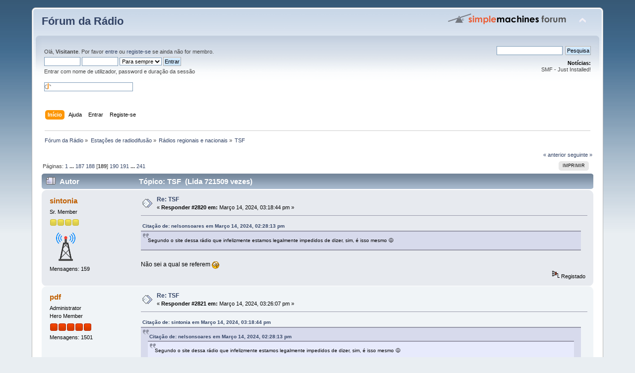

--- FILE ---
content_type: text/html; charset=UTF-8
request_url: https://www.mundodaradio.info/forum/index.php?PHPSESSID=7h0lortdcpqkoht8oe1s6ltjq3&topic=38.2820
body_size: 9025
content:
<!DOCTYPE html PUBLIC "-//W3C//DTD XHTML 1.0 Transitional//EN" "http://www.w3.org/TR/xhtml1/DTD/xhtml1-transitional.dtd">
<html xmlns="http://www.w3.org/1999/xhtml">
<head>
	<link rel="stylesheet" type="text/css" href="https://www.mundodaradio.info/forum/Themes/default/css/index.css?fin20" />
	<link rel="stylesheet" type="text/css" href="https://www.mundodaradio.info/forum/Themes/default/css/webkit.css" />
	<script type="text/javascript" src="https://www.mundodaradio.info/forum/Themes/default/scripts/script.js?fin20"></script>
	<script type="text/javascript" src="https://www.mundodaradio.info/forum/Themes/default/scripts/theme.js?fin20"></script>
	<script type="text/javascript"><!-- // --><![CDATA[
		var smf_theme_url = "https://www.mundodaradio.info/forum/Themes/default";
		var smf_default_theme_url = "https://www.mundodaradio.info/forum/Themes/default";
		var smf_images_url = "https://www.mundodaradio.info/forum/Themes/default/images";
		var smf_scripturl = "https://www.mundodaradio.info/forum/index.php?PHPSESSID=7h0lortdcpqkoht8oe1s6ltjq3&amp;";
		var smf_iso_case_folding = false;
		var smf_charset = "UTF-8";
		var ajax_notification_text = "A carregar...";
		var ajax_notification_cancel_text = "Cancelar";
	// ]]></script>
	<meta http-equiv="Content-Type" content="text/html; charset=UTF-8" />
	<meta name="description" content="TSF" />
	<meta name="keywords" content="Fórum da Rádio, rádio,rádio,forum,FM,Onda Média,Onda Curta,DX" />
	<title>TSF</title>
	<link rel="canonical" href="https://www.mundodaradio.info/forum/index.php?topic=38.2820" />
	<link rel="help" href="https://www.mundodaradio.info/forum/index.php?PHPSESSID=7h0lortdcpqkoht8oe1s6ltjq3&amp;action=help" />
	<link rel="search" href="https://www.mundodaradio.info/forum/index.php?PHPSESSID=7h0lortdcpqkoht8oe1s6ltjq3&amp;action=search" />
	<link rel="contents" href="https://www.mundodaradio.info/forum/index.php?PHPSESSID=7h0lortdcpqkoht8oe1s6ltjq3&amp;" />
	<link rel="alternate" type="application/rss+xml" title="Fórum da Rádio - RSS" href="https://www.mundodaradio.info/forum/index.php?PHPSESSID=7h0lortdcpqkoht8oe1s6ltjq3&amp;type=rss;action=.xml" />
	<link rel="index" href="https://www.mundodaradio.info/forum/index.php?PHPSESSID=7h0lortdcpqkoht8oe1s6ltjq3&amp;board=5.0" />
		<script type="text/javascript" src="https://www.mundodaradio.info/forum/Themes/default/scripts/captcha.js"></script>
        <!-- App Indexing for Google Search -->
        <link href="android-app://com.quoord.tapatalkpro.activity/tapatalk/www.mundodaradio.info/forum/?location=topic&amp;fid=5&amp;tid=38&amp;perpage=15&amp;page=176.25&amp;channel=google-indexing" rel="alternate" />
        <link href="ios-app://307880732/tapatalk/www.mundodaradio.info/forum/?location=topic&amp;fid=5&amp;tid=38&amp;perpage=15&amp;page=176.25&amp;channel=google-indexing" rel="alternate" />
        
        <link href="https://groups.tapatalk-cdn.com/static/manifest/manifest.json" rel="manifest">
        
        <meta name="apple-itunes-app" content="app-id=307880732, affiliate-data=at=10lR7C, app-argument=tapatalk://www.mundodaradio.info/forum/?location=topic&fid=5&tid=38&perpage=15&page=176.25" />
        
</head>
<body>
<div id="wrapper" style="width: 90%">
	<div id="header"><div class="frame">
		<div id="top_section">
			<h1 class="forumtitle">
				<a href="https://www.mundodaradio.info/forum/index.php?PHPSESSID=7h0lortdcpqkoht8oe1s6ltjq3&amp;">Fórum da Rádio</a>
			</h1>
			<img id="upshrink" src="https://www.mundodaradio.info/forum/Themes/default/images/upshrink.png" alt="*" title="Comprimir ou expandir o cabeçalho." style="display: none;" />
			<img id="smflogo" src="https://www.mundodaradio.info/forum/Themes/default/images/smflogo.png" alt="Simple Machines Forum" title="Simple Machines Forum" />
		</div>
		<div id="upper_section" class="middletext">
			<div class="user">
				<script type="text/javascript" src="https://www.mundodaradio.info/forum/Themes/default/scripts/sha1.js"></script>
				<form id="guest_form" action="https://www.mundodaradio.info/forum/index.php?PHPSESSID=7h0lortdcpqkoht8oe1s6ltjq3&amp;action=login2" method="post" accept-charset="UTF-8"  onsubmit="hashLoginPassword(this, 'c10c03437e5e95ec62718c50a270cec9');">
					<div class="info">Olá, <strong>Visitante</strong>. Por favor <a href="https://www.mundodaradio.info/forum/index.php?PHPSESSID=7h0lortdcpqkoht8oe1s6ltjq3&amp;action=login">entre</a> ou <a href="https://www.mundodaradio.info/forum/index.php?PHPSESSID=7h0lortdcpqkoht8oe1s6ltjq3&amp;action=register">registe-se</a> se ainda não for membro.</div>
					<input type="text" name="user" size="10" class="input_text" />
					<input type="password" name="passwrd" size="10" class="input_password" />
					<select name="cookielength">
						<option value="60">1 Hora</option>
						<option value="1440">1 Dia</option>
						<option value="10080">1 Semana</option>
						<option value="43200">1 Mês</option>
						<option value="-1" selected="selected">Para sempre</option>
					</select>
					<input type="submit" value="Entrar" class="button_submit" /><br />
					<div class="info">Entrar com nome de utilizador, password e duração da sessão</div>
					<br /><input type="text" name="openid_identifier" id="openid_url" size="25" class="input_text openid_login" />
					<input type="hidden" name="hash_passwrd" value="" /><input type="hidden" name="a328f13" value="c10c03437e5e95ec62718c50a270cec9" />
				</form>
			</div>
			<div class="news normaltext">
				<form id="search_form" action="https://www.mundodaradio.info/forum/index.php?PHPSESSID=7h0lortdcpqkoht8oe1s6ltjq3&amp;action=search2" method="post" accept-charset="UTF-8">
					<input type="text" name="search" value="" class="input_text" />&nbsp;
					<input type="submit" name="submit" value="Pesquisa" class="button_submit" />
					<input type="hidden" name="advanced" value="0" />
					<input type="hidden" name="topic" value="38" /></form>
				<h2>Notícias: </h2>
				<p>SMF - Just Installed!</p>
			</div>
		</div>
		<br class="clear" />
		<script type="text/javascript"><!-- // --><![CDATA[
			var oMainHeaderToggle = new smc_Toggle({
				bToggleEnabled: true,
				bCurrentlyCollapsed: false,
				aSwappableContainers: [
					'upper_section'
				],
				aSwapImages: [
					{
						sId: 'upshrink',
						srcExpanded: smf_images_url + '/upshrink.png',
						altExpanded: 'Comprimir ou expandir o cabeçalho.',
						srcCollapsed: smf_images_url + '/upshrink2.png',
						altCollapsed: 'Comprimir ou expandir o cabeçalho.'
					}
				],
				oThemeOptions: {
					bUseThemeSettings: false,
					sOptionName: 'collapse_header',
					sSessionVar: 'a328f13',
					sSessionId: 'c10c03437e5e95ec62718c50a270cec9'
				},
				oCookieOptions: {
					bUseCookie: true,
					sCookieName: 'upshrink'
				}
			});
		// ]]></script>
		<div id="main_menu">
			<ul class="dropmenu" id="menu_nav">
				<li id="button_home">
					<a class="active firstlevel" href="https://www.mundodaradio.info/forum/index.php?PHPSESSID=7h0lortdcpqkoht8oe1s6ltjq3&amp;">
						<span class="last firstlevel">Início</span>
					</a>
				</li>
				<li id="button_help">
					<a class="firstlevel" href="https://www.mundodaradio.info/forum/index.php?PHPSESSID=7h0lortdcpqkoht8oe1s6ltjq3&amp;action=help">
						<span class="firstlevel">Ajuda</span>
					</a>
				</li>
				<li id="button_login">
					<a class="firstlevel" href="https://www.mundodaradio.info/forum/index.php?PHPSESSID=7h0lortdcpqkoht8oe1s6ltjq3&amp;action=login">
						<span class="firstlevel">Entrar</span>
					</a>
				</li>
				<li id="button_register">
					<a class="firstlevel" href="https://www.mundodaradio.info/forum/index.php?PHPSESSID=7h0lortdcpqkoht8oe1s6ltjq3&amp;action=register">
						<span class="last firstlevel">Registe-se</span>
					</a>
				</li>
			</ul>
		</div>
		<br class="clear" />
	</div></div>
	<div id="content_section"><div class="frame">
		<div id="main_content_section">
	<div class="navigate_section">
		<ul>
			<li>
				<a href="https://www.mundodaradio.info/forum/index.php?PHPSESSID=7h0lortdcpqkoht8oe1s6ltjq3&amp;"><span>Fórum da Rádio</span></a> &#187;
			</li>
			<li>
				<a href="https://www.mundodaradio.info/forum/index.php?PHPSESSID=7h0lortdcpqkoht8oe1s6ltjq3&amp;#c3"><span>Estações de radiodifusão</span></a> &#187;
			</li>
			<li>
				<a href="https://www.mundodaradio.info/forum/index.php?PHPSESSID=7h0lortdcpqkoht8oe1s6ltjq3&amp;board=5.0"><span>Rádios regionais e nacionais</span></a> &#187;
			</li>
			<li class="last">
				<a href="https://www.mundodaradio.info/forum/index.php?PHPSESSID=7h0lortdcpqkoht8oe1s6ltjq3&amp;topic=38.0"><span>TSF</span></a>
			</li>
		</ul>
	</div>
			<a id="top"></a>
			<a id="msg46591"></a>
			<div class="pagesection">
				<div class="nextlinks"><a href="https://www.mundodaradio.info/forum/index.php?PHPSESSID=7h0lortdcpqkoht8oe1s6ltjq3&amp;topic=38.0;prev_next=prev#new">&laquo; anterior</a> <a href="https://www.mundodaradio.info/forum/index.php?PHPSESSID=7h0lortdcpqkoht8oe1s6ltjq3&amp;topic=38.0;prev_next=next#new">seguinte &raquo;</a></div>
		<div class="buttonlist floatright">
			<ul>
				<li><a class="button_strip_print" href="https://www.mundodaradio.info/forum/index.php?PHPSESSID=7h0lortdcpqkoht8oe1s6ltjq3&amp;action=printpage;topic=38.0" rel="new_win nofollow"><span class="last">Imprimir</span></a></li>
			</ul>
		</div>
				<div class="pagelinks floatleft">Páginas: <a class="navPages" href="https://www.mundodaradio.info/forum/index.php?PHPSESSID=7h0lortdcpqkoht8oe1s6ltjq3&amp;topic=38.0">1</a> <span style="font-weight: bold;" onclick="expandPages(this, 'https://www.mundodaradio.info/forum/index.php'+'?topic=38.%1$d', 15, 2790, 15);" onmouseover="this.style.cursor = 'pointer';"> ... </span><a class="navPages" href="https://www.mundodaradio.info/forum/index.php?PHPSESSID=7h0lortdcpqkoht8oe1s6ltjq3&amp;topic=38.2790">187</a> <a class="navPages" href="https://www.mundodaradio.info/forum/index.php?PHPSESSID=7h0lortdcpqkoht8oe1s6ltjq3&amp;topic=38.2805">188</a> [<strong>189</strong>] <a class="navPages" href="https://www.mundodaradio.info/forum/index.php?PHPSESSID=7h0lortdcpqkoht8oe1s6ltjq3&amp;topic=38.2835">190</a> <a class="navPages" href="https://www.mundodaradio.info/forum/index.php?PHPSESSID=7h0lortdcpqkoht8oe1s6ltjq3&amp;topic=38.2850">191</a> <span style="font-weight: bold;" onclick="expandPages(this, 'https://www.mundodaradio.info/forum/index.php?topic=38.%1$d', 2865, 3600, 15);" onmouseover="this.style.cursor='pointer';"> ... </span><a class="navPages" href="https://www.mundodaradio.info/forum/index.php?PHPSESSID=7h0lortdcpqkoht8oe1s6ltjq3&amp;topic=38.3600">241</a> </div>
			</div>
			<div id="forumposts">
				<div class="cat_bar">
					<h3 class="catbg">
						<img src="https://www.mundodaradio.info/forum/Themes/default/images/topic/veryhot_post.gif" align="bottom" alt="" />
						<span id="author">Autor</span>
						Tópico: TSF &nbsp;(Lida 721509 vezes)
					</h3>
				</div>
				<form action="https://www.mundodaradio.info/forum/index.php?PHPSESSID=7h0lortdcpqkoht8oe1s6ltjq3&amp;action=quickmod2;topic=38.2820" method="post" accept-charset="UTF-8" name="quickModForm" id="quickModForm" style="margin: 0;" onsubmit="return oQuickModify.bInEditMode ? oQuickModify.modifySave('c10c03437e5e95ec62718c50a270cec9', 'a328f13') : false">
				<div class="windowbg">
					<span class="topslice"><span></span></span>
					<div class="post_wrapper">
						<div class="poster">
							<h4>
								<a href="https://www.mundodaradio.info/forum/index.php?PHPSESSID=7h0lortdcpqkoht8oe1s6ltjq3&amp;action=profile;u=515" title="Ver o perfil de sintonia">sintonia</a>
							</h4>
							<ul class="reset smalltext" id="msg_46591_extra_info">
								<li class="postgroup">Sr. Member</li>
								<li class="stars"><img src="https://www.mundodaradio.info/forum/Themes/default/images/star.gif" alt="*" /><img src="https://www.mundodaradio.info/forum/Themes/default/images/star.gif" alt="*" /><img src="https://www.mundodaradio.info/forum/Themes/default/images/star.gif" alt="*" /><img src="https://www.mundodaradio.info/forum/Themes/default/images/star.gif" alt="*" /></li>
								<li class="avatar">
									<a href="https://www.mundodaradio.info/forum/index.php?PHPSESSID=7h0lortdcpqkoht8oe1s6ltjq3&amp;action=profile;u=515">
										<img class="avatar" src="https://cdn-icons-png.flaticon.com/512/9793/9793685.png" width="65" height="65" alt="" />
									</a>
								</li>
								<li class="postcount">Mensagens: 159</li>
								<li class="profile">
									<ul>
									</ul>
								</li>
							</ul>
						</div>
						<div class="postarea">
							<div class="flow_hidden">
								<div class="keyinfo">
									<div class="messageicon">
										<img src="https://www.mundodaradio.info/forum/Themes/default/images/post/xx.gif" alt="" />
									</div>
									<h5 id="subject_46591">
										<a href="https://www.mundodaradio.info/forum/index.php?PHPSESSID=7h0lortdcpqkoht8oe1s6ltjq3&amp;topic=38.msg46591#msg46591" rel="nofollow">Re: TSF</a>
									</h5>
									<div class="smalltext">&#171; <strong>Responder #2820 em:</strong> Março 14, 2024, 03:18:44 pm &#187;</div>
									<div id="msg_46591_quick_mod"></div>
								</div>
							</div>
							<div class="post">
								<div class="inner" id="msg_46591"><div class="quoteheader"><div class="topslice_quote"><a href="https://www.mundodaradio.info/forum/index.php?PHPSESSID=7h0lortdcpqkoht8oe1s6ltjq3&amp;topic=38.msg46590#msg46590">Citação de: nelsonsoares em Março 14, 2024, 02:28:13 pm</a></div></div><blockquote class="bbc_standard_quote">Segundo o site dessa rádio que infelizmente estamos legalmente impedidos de dizer, sim, é isso mesmo &#128517;<br /></blockquote><div class="quotefooter"><div class="botslice_quote"></div></div><br />Não sei a qual se referem <img src="https://www.mundodaradio.info/forum/Smileys/default/shocked.gif" alt="&#58;o" title="Chocado" class="smiley" /></div>
							</div>
						</div>
						<div class="moderatorbar">
							<div class="smalltext modified" id="modified_46591">
							</div>
							<div class="smalltext reportlinks">
								<img src="https://www.mundodaradio.info/forum/Themes/default/images/ip.gif" alt="" />
								Registado
							</div>
						</div>
					</div>
					<span class="botslice"><span></span></span>
				</div>
				<hr class="post_separator" />
				<a id="msg46593"></a>
				<div class="windowbg2">
					<span class="topslice"><span></span></span>
					<div class="post_wrapper">
						<div class="poster">
							<h4>
								<a href="https://www.mundodaradio.info/forum/index.php?PHPSESSID=7h0lortdcpqkoht8oe1s6ltjq3&amp;action=profile;u=450" title="Ver o perfil de pdf">pdf</a>
							</h4>
							<ul class="reset smalltext" id="msg_46593_extra_info">
								<li class="membergroup">Administrator</li>
								<li class="postgroup">Hero Member</li>
								<li class="stars"><img src="https://www.mundodaradio.info/forum/Themes/default/images/staradmin.gif" alt="*" /><img src="https://www.mundodaradio.info/forum/Themes/default/images/staradmin.gif" alt="*" /><img src="https://www.mundodaradio.info/forum/Themes/default/images/staradmin.gif" alt="*" /><img src="https://www.mundodaradio.info/forum/Themes/default/images/staradmin.gif" alt="*" /><img src="https://www.mundodaradio.info/forum/Themes/default/images/staradmin.gif" alt="*" /></li>
								<li class="postcount">Mensagens: 1501</li>
								<li class="profile">
									<ul>
									</ul>
								</li>
							</ul>
						</div>
						<div class="postarea">
							<div class="flow_hidden">
								<div class="keyinfo">
									<div class="messageicon">
										<img src="https://www.mundodaradio.info/forum/Themes/default/images/post/xx.gif" alt="" />
									</div>
									<h5 id="subject_46593">
										<a href="https://www.mundodaradio.info/forum/index.php?PHPSESSID=7h0lortdcpqkoht8oe1s6ltjq3&amp;topic=38.msg46593#msg46593" rel="nofollow">Re: TSF</a>
									</h5>
									<div class="smalltext">&#171; <strong>Responder #2821 em:</strong> Março 14, 2024, 03:26:07 pm &#187;</div>
									<div id="msg_46593_quick_mod"></div>
								</div>
							</div>
							<div class="post">
								<div class="inner" id="msg_46593"><div class="quoteheader"><div class="topslice_quote"><a href="https://www.mundodaradio.info/forum/index.php?PHPSESSID=7h0lortdcpqkoht8oe1s6ltjq3&amp;topic=38.msg46591#msg46591">Citação de: sintonia em Março 14, 2024, 03:18:44 pm</a></div></div><blockquote class="bbc_standard_quote"><div class="quoteheader"><div class="topslice_quote"><a href="https://www.mundodaradio.info/forum/index.php?PHPSESSID=7h0lortdcpqkoht8oe1s6ltjq3&amp;topic=38.msg46590#msg46590">Citação de: nelsonsoares em Março 14, 2024, 02:28:13 pm</a></div></div><blockquote class="bbc_alternate_quote">Segundo o site dessa rádio que infelizmente estamos legalmente impedidos de dizer, sim, é isso mesmo &#128517;<br /></blockquote><div class="quotefooter"><div class="botslice_quote"></div></div><br />Não sei a qual se referem <img src="https://www.mundodaradio.info/forum/Smileys/default/shocked.gif" alt="&#58;o" title="Chocado" class="smiley" /><br /></blockquote><div class="quotefooter"><div class="botslice_quote"></div></div><br />Uma rádio que está entre local e nacional.</div>
							</div>
						</div>
						<div class="moderatorbar">
							<div class="smalltext modified" id="modified_46593">
							</div>
							<div class="smalltext reportlinks">
								<img src="https://www.mundodaradio.info/forum/Themes/default/images/ip.gif" alt="" />
								Registado
							</div>
						</div>
					</div>
					<span class="botslice"><span></span></span>
				</div>
				<hr class="post_separator" />
				<a id="msg46594"></a>
				<div class="windowbg">
					<span class="topslice"><span></span></span>
					<div class="post_wrapper">
						<div class="poster">
							<h4>
								<a href="https://www.mundodaradio.info/forum/index.php?PHPSESSID=7h0lortdcpqkoht8oe1s6ltjq3&amp;action=profile;u=44" title="Ver o perfil de nelsonsoares">nelsonsoares</a>
							</h4>
							<ul class="reset smalltext" id="msg_46594_extra_info">
								<li class="postgroup">Hero Member</li>
								<li class="stars"><img src="https://www.mundodaradio.info/forum/Themes/default/images/star.gif" alt="*" /><img src="https://www.mundodaradio.info/forum/Themes/default/images/star.gif" alt="*" /><img src="https://www.mundodaradio.info/forum/Themes/default/images/star.gif" alt="*" /><img src="https://www.mundodaradio.info/forum/Themes/default/images/star.gif" alt="*" /><img src="https://www.mundodaradio.info/forum/Themes/default/images/star.gif" alt="*" /></li>
								<li class="postcount">Mensagens: 815</li>
								<li class="profile">
									<ul>
									</ul>
								</li>
							</ul>
						</div>
						<div class="postarea">
							<div class="flow_hidden">
								<div class="keyinfo">
									<div class="messageicon">
										<img src="https://www.mundodaradio.info/forum/Themes/default/images/post/xx.gif" alt="" />
									</div>
									<h5 id="subject_46594">
										<a href="https://www.mundodaradio.info/forum/index.php?PHPSESSID=7h0lortdcpqkoht8oe1s6ltjq3&amp;topic=38.msg46594#msg46594" rel="nofollow">Re: TSF</a>
									</h5>
									<div class="smalltext">&#171; <strong>Responder #2822 em:</strong> Março 14, 2024, 03:33:29 pm &#187;</div>
									<div id="msg_46594_quick_mod"></div>
								</div>
							</div>
							<div class="post">
								<div class="inner" id="msg_46594"><div class="quoteheader"><div class="topslice_quote"><a href="https://www.mundodaradio.info/forum/index.php?PHPSESSID=7h0lortdcpqkoht8oe1s6ltjq3&amp;topic=38.msg46591#msg46591">Citação de: sintonia em Março 14, 2024, 03:18:44 pm</a></div></div><blockquote class="bbc_standard_quote"><div class="quoteheader"><div class="topslice_quote"><a href="https://www.mundodaradio.info/forum/index.php?PHPSESSID=7h0lortdcpqkoht8oe1s6ltjq3&amp;topic=38.msg46590#msg46590">Citação de: nelsonsoares em Março 14, 2024, 02:28:13 pm</a></div></div><blockquote class="bbc_alternate_quote">Segundo o site dessa rádio que infelizmente estamos legalmente impedidos de dizer, sim, é isso mesmo &#128517;<br /></blockquote><div class="quotefooter"><div class="botslice_quote"></div></div><br />Não sei a qual se referem <img src="https://www.mundodaradio.info/forum/Smileys/default/shocked.gif" alt="&#58;o" title="Chocado" class="smiley" /><br /></blockquote><div class="quotefooter"><div class="botslice_quote"></div></div>É normal, é pouco relevante para o éter, e mesmo os poucos colaboradores dessa rádio também o afirmam.</div>
							</div>
						</div>
						<div class="moderatorbar">
							<div class="smalltext modified" id="modified_46594">
							</div>
							<div class="smalltext reportlinks">
								<img src="https://www.mundodaradio.info/forum/Themes/default/images/ip.gif" alt="" />
								Registado
							</div>
						</div>
					</div>
					<span class="botslice"><span></span></span>
				</div>
				<hr class="post_separator" />
				<a id="msg46595"></a>
				<div class="windowbg2">
					<span class="topslice"><span></span></span>
					<div class="post_wrapper">
						<div class="poster">
							<h4>
								<a href="https://www.mundodaradio.info/forum/index.php?PHPSESSID=7h0lortdcpqkoht8oe1s6ltjq3&amp;action=profile;u=46" title="Ver o perfil de Atento">Atento</a>
							</h4>
							<ul class="reset smalltext" id="msg_46595_extra_info">
								<li class="postgroup">Hero Member</li>
								<li class="stars"><img src="https://www.mundodaradio.info/forum/Themes/default/images/star.gif" alt="*" /><img src="https://www.mundodaradio.info/forum/Themes/default/images/star.gif" alt="*" /><img src="https://www.mundodaradio.info/forum/Themes/default/images/star.gif" alt="*" /><img src="https://www.mundodaradio.info/forum/Themes/default/images/star.gif" alt="*" /><img src="https://www.mundodaradio.info/forum/Themes/default/images/star.gif" alt="*" /></li>
								<li class="postcount">Mensagens: 7919</li>
								<li class="profile">
									<ul>
									</ul>
								</li>
							</ul>
						</div>
						<div class="postarea">
							<div class="flow_hidden">
								<div class="keyinfo">
									<div class="messageicon">
										<img src="https://www.mundodaradio.info/forum/Themes/default/images/post/xx.gif" alt="" />
									</div>
									<h5 id="subject_46595">
										<a href="https://www.mundodaradio.info/forum/index.php?PHPSESSID=7h0lortdcpqkoht8oe1s6ltjq3&amp;topic=38.msg46595#msg46595" rel="nofollow">Re: TSF</a>
									</h5>
									<div class="smalltext">&#171; <strong>Responder #2823 em:</strong> Março 14, 2024, 04:02:06 pm &#187;</div>
									<div id="msg_46595_quick_mod"></div>
								</div>
							</div>
							<div class="post">
								<div class="inner" id="msg_46595">Essa rádio não tem ninguém,&nbsp; ou tem só nalguns relatos desportivos.<br /><br />O resto é uma amálgama. </div>
							</div>
						</div>
						<div class="moderatorbar">
							<div class="smalltext modified" id="modified_46595">
							</div>
							<div class="smalltext reportlinks">
								<img src="https://www.mundodaradio.info/forum/Themes/default/images/ip.gif" alt="" />
								Registado
							</div>
						</div>
					</div>
					<span class="botslice"><span></span></span>
				</div>
				<hr class="post_separator" />
				<a id="msg46597"></a>
				<div class="windowbg">
					<span class="topslice"><span></span></span>
					<div class="post_wrapper">
						<div class="poster">
							<h4>
								<a href="https://www.mundodaradio.info/forum/index.php?PHPSESSID=7h0lortdcpqkoht8oe1s6ltjq3&amp;action=profile;u=315" title="Ver o perfil de Memorias da Radio">Memorias da Radio</a>
							</h4>
							<ul class="reset smalltext" id="msg_46597_extra_info">
								<li class="postgroup">Hero Member</li>
								<li class="stars"><img src="https://www.mundodaradio.info/forum/Themes/default/images/star.gif" alt="*" /><img src="https://www.mundodaradio.info/forum/Themes/default/images/star.gif" alt="*" /><img src="https://www.mundodaradio.info/forum/Themes/default/images/star.gif" alt="*" /><img src="https://www.mundodaradio.info/forum/Themes/default/images/star.gif" alt="*" /><img src="https://www.mundodaradio.info/forum/Themes/default/images/star.gif" alt="*" /></li>
								<li class="postcount">Mensagens: 4589</li>
								<li class="profile">
									<ul>
									</ul>
								</li>
							</ul>
						</div>
						<div class="postarea">
							<div class="flow_hidden">
								<div class="keyinfo">
									<div class="messageicon">
										<img src="https://www.mundodaradio.info/forum/Themes/default/images/post/xx.gif" alt="" />
									</div>
									<h5 id="subject_46597">
										<a href="https://www.mundodaradio.info/forum/index.php?PHPSESSID=7h0lortdcpqkoht8oe1s6ltjq3&amp;topic=38.msg46597#msg46597" rel="nofollow">Re: TSF</a>
									</h5>
									<div class="smalltext">&#171; <strong>Responder #2824 em:</strong> Março 14, 2024, 06:10:58 pm &#187;</div>
									<div id="msg_46597_quick_mod"></div>
								</div>
							</div>
							<div class="post">
								<div class="inner" id="msg_46597">Apoiar uma greve é menos um dia de peças/boletins para pagar, menos uma necessidade de alguém estar de olho para simultâneos Antena 1, para gente que nem pertence aos &quot;quadros&quot;. Por isso é evidente que existiria sempre a adesão. É uma hipocrisia conveniente, uma espécie de &quot;levar-face&quot; que não tem a menor expressão ou credibilidade - está mais próximo de um exercício típico de um clássico bordão de Avelino Ferreira Torres... e por aqui me fico.</div>
							</div>
						</div>
						<div class="moderatorbar">
							<div class="smalltext modified" id="modified_46597">
							</div>
							<div class="smalltext reportlinks">
								<img src="https://www.mundodaradio.info/forum/Themes/default/images/ip.gif" alt="" />
								Registado
							</div>
						</div>
					</div>
					<span class="botslice"><span></span></span>
				</div>
				<hr class="post_separator" />
				<a id="msg46660"></a>
				<div class="windowbg2">
					<span class="topslice"><span></span></span>
					<div class="post_wrapper">
						<div class="poster">
							<h4>
								<a href="https://www.mundodaradio.info/forum/index.php?PHPSESSID=7h0lortdcpqkoht8oe1s6ltjq3&amp;action=profile;u=46" title="Ver o perfil de Atento">Atento</a>
							</h4>
							<ul class="reset smalltext" id="msg_46660_extra_info">
								<li class="postgroup">Hero Member</li>
								<li class="stars"><img src="https://www.mundodaradio.info/forum/Themes/default/images/star.gif" alt="*" /><img src="https://www.mundodaradio.info/forum/Themes/default/images/star.gif" alt="*" /><img src="https://www.mundodaradio.info/forum/Themes/default/images/star.gif" alt="*" /><img src="https://www.mundodaradio.info/forum/Themes/default/images/star.gif" alt="*" /><img src="https://www.mundodaradio.info/forum/Themes/default/images/star.gif" alt="*" /></li>
								<li class="postcount">Mensagens: 7919</li>
								<li class="profile">
									<ul>
									</ul>
								</li>
							</ul>
						</div>
						<div class="postarea">
							<div class="flow_hidden">
								<div class="keyinfo">
									<div class="messageicon">
										<img src="https://www.mundodaradio.info/forum/Themes/default/images/post/xx.gif" alt="" />
									</div>
									<h5 id="subject_46660">
										<a href="https://www.mundodaradio.info/forum/index.php?PHPSESSID=7h0lortdcpqkoht8oe1s6ltjq3&amp;topic=38.msg46660#msg46660" rel="nofollow">Re: TSF</a>
									</h5>
									<div class="smalltext">&#171; <strong>Responder #2825 em:</strong> Março 16, 2024, 01:15:18 am &#187;</div>
									<div id="msg_46660_quick_mod"></div>
								</div>
							</div>
							<div class="post">
								<div class="inner" id="msg_46660"><a href="https://www.tsf.pt/8522317893/tsf-alcanca-a-maior-audiencia-da-ultima-decada/" class="bbc_link" target="_blank" rel="noopener noreferrer">https://www.tsf.pt/8522317893/tsf-alcanca-a-maior-audiencia-da-ultima-decada/</a></div>
							</div>
						</div>
						<div class="moderatorbar">
							<div class="smalltext modified" id="modified_46660">
							</div>
							<div class="smalltext reportlinks">
								<img src="https://www.mundodaradio.info/forum/Themes/default/images/ip.gif" alt="" />
								Registado
							</div>
						</div>
					</div>
					<span class="botslice"><span></span></span>
				</div>
				<hr class="post_separator" />
				<a id="msg46661"></a>
				<div class="windowbg">
					<span class="topslice"><span></span></span>
					<div class="post_wrapper">
						<div class="poster">
							<h4>
								<a href="https://www.mundodaradio.info/forum/index.php?PHPSESSID=7h0lortdcpqkoht8oe1s6ltjq3&amp;action=profile;u=315" title="Ver o perfil de Memorias da Radio">Memorias da Radio</a>
							</h4>
							<ul class="reset smalltext" id="msg_46661_extra_info">
								<li class="postgroup">Hero Member</li>
								<li class="stars"><img src="https://www.mundodaradio.info/forum/Themes/default/images/star.gif" alt="*" /><img src="https://www.mundodaradio.info/forum/Themes/default/images/star.gif" alt="*" /><img src="https://www.mundodaradio.info/forum/Themes/default/images/star.gif" alt="*" /><img src="https://www.mundodaradio.info/forum/Themes/default/images/star.gif" alt="*" /><img src="https://www.mundodaradio.info/forum/Themes/default/images/star.gif" alt="*" /></li>
								<li class="postcount">Mensagens: 4589</li>
								<li class="profile">
									<ul>
									</ul>
								</li>
							</ul>
						</div>
						<div class="postarea">
							<div class="flow_hidden">
								<div class="keyinfo">
									<div class="messageicon">
										<img src="https://www.mundodaradio.info/forum/Themes/default/images/post/xx.gif" alt="" />
									</div>
									<h5 id="subject_46661">
										<a href="https://www.mundodaradio.info/forum/index.php?PHPSESSID=7h0lortdcpqkoht8oe1s6ltjq3&amp;topic=38.msg46661#msg46661" rel="nofollow">Re: TSF</a>
									</h5>
									<div class="smalltext">&#171; <strong>Responder #2826 em:</strong> Março 16, 2024, 02:06:43 am &#187;</div>
									<div id="msg_46661_quick_mod"></div>
								</div>
							</div>
							<div class="post">
								<div class="inner" id="msg_46661">A TSF não emitiu notícias às 2 da manhã. O pior é que parece programado já, porque o locutor lança o sinal horário, vai para pub e o primeiro conteúdo informativo às 02h é... Memória de Elefante.<br /><br />Como não é a primeira vez que há este relato e o último foi mesmo numa noite de Domingo para Segunda, presumo que tenham desistido da informação aos fins de semana entre as 02 e as 07h?<br /><br />Noutras notas: atenção à promo a Faking News na TSF, o César Santos está em nitidíssima sobremodulação e o genérico não ficou com o som devidamente em baixo... está mesmo mau.</div>
							</div>
						</div>
						<div class="moderatorbar">
							<div class="smalltext modified" id="modified_46661">
								&#171; <em>Última modificação: Março 16, 2024, 02:10:55 am por Memorias da Radio</em> &#187;
							</div>
							<div class="smalltext reportlinks">
								<img src="https://www.mundodaradio.info/forum/Themes/default/images/ip.gif" alt="" />
								Registado
							</div>
						</div>
					</div>
					<span class="botslice"><span></span></span>
				</div>
				<hr class="post_separator" />
				<a id="msg46663"></a>
				<div class="windowbg2">
					<span class="topslice"><span></span></span>
					<div class="post_wrapper">
						<div class="poster">
							<h4>
								<a href="https://www.mundodaradio.info/forum/index.php?PHPSESSID=7h0lortdcpqkoht8oe1s6ltjq3&amp;action=profile;u=376" title="Ver o perfil de pdnf">pdnf</a>
							</h4>
							<ul class="reset smalltext" id="msg_46663_extra_info">
								<li class="postgroup">Hero Member</li>
								<li class="stars"><img src="https://www.mundodaradio.info/forum/Themes/default/images/star.gif" alt="*" /><img src="https://www.mundodaradio.info/forum/Themes/default/images/star.gif" alt="*" /><img src="https://www.mundodaradio.info/forum/Themes/default/images/star.gif" alt="*" /><img src="https://www.mundodaradio.info/forum/Themes/default/images/star.gif" alt="*" /><img src="https://www.mundodaradio.info/forum/Themes/default/images/star.gif" alt="*" /></li>
								<li class="postcount">Mensagens: 7774</li>
								<li class="profile">
									<ul>
									</ul>
								</li>
							</ul>
						</div>
						<div class="postarea">
							<div class="flow_hidden">
								<div class="keyinfo">
									<div class="messageicon">
										<img src="https://www.mundodaradio.info/forum/Themes/default/images/post/xx.gif" alt="" />
									</div>
									<h5 id="subject_46663">
										<a href="https://www.mundodaradio.info/forum/index.php?PHPSESSID=7h0lortdcpqkoht8oe1s6ltjq3&amp;topic=38.msg46663#msg46663" rel="nofollow">Re: TSF</a>
									</h5>
									<div class="smalltext">&#171; <strong>Responder #2827 em:</strong> Março 16, 2024, 02:30:50 am &#187;</div>
									<div id="msg_46663_quick_mod"></div>
								</div>
							</div>
							<div class="post">
								<div class="inner" id="msg_46663"><div class="quoteheader"><div class="topslice_quote"><a href="https://www.mundodaradio.info/forum/index.php?PHPSESSID=7h0lortdcpqkoht8oe1s6ltjq3&amp;topic=38.msg46660#msg46660">Citação de: Atento em Março 16, 2024, 01:15:18 am</a></div></div><blockquote class="bbc_standard_quote"><a href="https://www.tsf.pt/8522317893/tsf-alcanca-a-maior-audiencia-da-ultima-decada/" class="bbc_link" target="_blank" rel="noopener noreferrer">https://www.tsf.pt/8522317893/tsf-alcanca-a-maior-audiencia-da-ultima-decada/</a><br /></blockquote><div class="quotefooter"><div class="botslice_quote"></div></div><br />É aquela velha máxima, falem bem ou falem mal... certo é que foi um crescimento e tantos. Também foi um alinhamento dos astros, a quase falência e as eleições legislativas. Se vão conseguir segurar a audiência? Veremos. Ideias peregrinas de acabarem com noticiários às madrugadas não ajudam... mesmo que o consumo seja absolutamente residual no horário, é a Rádio Notícias.</div>
							</div>
						</div>
						<div class="moderatorbar">
							<div class="smalltext modified" id="modified_46663">
							</div>
							<div class="smalltext reportlinks">
								<img src="https://www.mundodaradio.info/forum/Themes/default/images/ip.gif" alt="" />
								Registado
							</div>
							<div class="signature" id="msg_46663_signature">Rádio é:<br />Ir ao fim da Rua, a ligar Portugal, aconteça o que acontecer.<br />Mais música nova para sentir (e decidir).<br />Estar no carro, em casa, em todo o lado, só se quiseres. <br />Saber que se a vida tem uma música, ela passa-a.<br />É a arte que toca, mais do que música...PESSOAS. Ah, and all that &quot;unique&quot; soul.</div>
						</div>
					</div>
					<span class="botslice"><span></span></span>
				</div>
				<hr class="post_separator" />
				<a id="msg46843"></a>
				<div class="windowbg">
					<span class="topslice"><span></span></span>
					<div class="post_wrapper">
						<div class="poster">
							<h4>
								<a href="https://www.mundodaradio.info/forum/index.php?PHPSESSID=7h0lortdcpqkoht8oe1s6ltjq3&amp;action=profile;u=315" title="Ver o perfil de Memorias da Radio">Memorias da Radio</a>
							</h4>
							<ul class="reset smalltext" id="msg_46843_extra_info">
								<li class="postgroup">Hero Member</li>
								<li class="stars"><img src="https://www.mundodaradio.info/forum/Themes/default/images/star.gif" alt="*" /><img src="https://www.mundodaradio.info/forum/Themes/default/images/star.gif" alt="*" /><img src="https://www.mundodaradio.info/forum/Themes/default/images/star.gif" alt="*" /><img src="https://www.mundodaradio.info/forum/Themes/default/images/star.gif" alt="*" /><img src="https://www.mundodaradio.info/forum/Themes/default/images/star.gif" alt="*" /></li>
								<li class="postcount">Mensagens: 4589</li>
								<li class="profile">
									<ul>
									</ul>
								</li>
							</ul>
						</div>
						<div class="postarea">
							<div class="flow_hidden">
								<div class="keyinfo">
									<div class="messageicon">
										<img src="https://www.mundodaradio.info/forum/Themes/default/images/post/xx.gif" alt="" />
									</div>
									<h5 id="subject_46843">
										<a href="https://www.mundodaradio.info/forum/index.php?PHPSESSID=7h0lortdcpqkoht8oe1s6ltjq3&amp;topic=38.msg46843#msg46843" rel="nofollow">Re: TSF</a>
									</h5>
									<div class="smalltext">&#171; <strong>Responder #2828 em:</strong> Março 24, 2024, 04:00:37 am &#187;</div>
									<div id="msg_46843_quick_mod"></div>
								</div>
							</div>
							<div class="post">
								<div class="inner" id="msg_46843">Oficialmente confirmado que deixaram de existir notícias ao Sábado e Domingo (noites de 6a para Sábado, Sábado para Domingo e Domingo para Segunda), entre as 02h e as 07h. <br /><br />É possível que este horário seja meia hora mais cedo à Segunda uma vez que a manhã TSF se inicia às 06h30. </div>
							</div>
						</div>
						<div class="moderatorbar">
							<div class="smalltext modified" id="modified_46843">
							</div>
							<div class="smalltext reportlinks">
								<img src="https://www.mundodaradio.info/forum/Themes/default/images/ip.gif" alt="" />
								Registado
							</div>
						</div>
					</div>
					<span class="botslice"><span></span></span>
				</div>
				<hr class="post_separator" />
				<a id="msg46847"></a>
				<div class="windowbg2">
					<span class="topslice"><span></span></span>
					<div class="post_wrapper">
						<div class="poster">
							<h4>
								<a href="https://www.mundodaradio.info/forum/index.php?PHPSESSID=7h0lortdcpqkoht8oe1s6ltjq3&amp;action=profile;u=515" title="Ver o perfil de sintonia">sintonia</a>
							</h4>
							<ul class="reset smalltext" id="msg_46847_extra_info">
								<li class="postgroup">Sr. Member</li>
								<li class="stars"><img src="https://www.mundodaradio.info/forum/Themes/default/images/star.gif" alt="*" /><img src="https://www.mundodaradio.info/forum/Themes/default/images/star.gif" alt="*" /><img src="https://www.mundodaradio.info/forum/Themes/default/images/star.gif" alt="*" /><img src="https://www.mundodaradio.info/forum/Themes/default/images/star.gif" alt="*" /></li>
								<li class="avatar">
									<a href="https://www.mundodaradio.info/forum/index.php?PHPSESSID=7h0lortdcpqkoht8oe1s6ltjq3&amp;action=profile;u=515">
										<img class="avatar" src="https://cdn-icons-png.flaticon.com/512/9793/9793685.png" width="65" height="65" alt="" />
									</a>
								</li>
								<li class="postcount">Mensagens: 159</li>
								<li class="profile">
									<ul>
									</ul>
								</li>
							</ul>
						</div>
						<div class="postarea">
							<div class="flow_hidden">
								<div class="keyinfo">
									<div class="messageicon">
										<img src="https://www.mundodaradio.info/forum/Themes/default/images/post/xx.gif" alt="" />
									</div>
									<h5 id="subject_46847">
										<a href="https://www.mundodaradio.info/forum/index.php?PHPSESSID=7h0lortdcpqkoht8oe1s6ltjq3&amp;topic=38.msg46847#msg46847" rel="nofollow">Re: TSF</a>
									</h5>
									<div class="smalltext">&#171; <strong>Responder #2829 em:</strong> Março 24, 2024, 04:23:41 am &#187;</div>
									<div id="msg_46847_quick_mod"></div>
								</div>
							</div>
							<div class="post">
								<div class="inner" id="msg_46847"><div class="quoteheader"><div class="topslice_quote"><a href="https://www.mundodaradio.info/forum/index.php?PHPSESSID=7h0lortdcpqkoht8oe1s6ltjq3&amp;topic=38.msg46843#msg46843">Citação de: Memorias da Radio em Março 24, 2024, 04:00:37 am</a></div></div><blockquote class="bbc_standard_quote">Oficialmente confirmado que deixaram de existir notícias ao Sábado e Domingo (noites de 6a para Sábado, Sábado para Domingo e Domingo para Segunda), entre as 02h e as 07h. <br /><br />É possível que este horário seja meia hora mais cedo à Segunda uma vez que a manhã TSF se inicia às 06h30.<br /></blockquote><div class="quotefooter"><div class="botslice_quote"></div></div><br />A TSF Rádio Notícias a deixar de transmitir aquilo que é a base da sua matriz fundacional? <img src="https://www.mundodaradio.info/forum/Smileys/default/shocked.gif" alt="&#58;o" title="Chocado" class="smiley" /></div>
							</div>
						</div>
						<div class="moderatorbar">
							<div class="smalltext modified" id="modified_46847">
							</div>
							<div class="smalltext reportlinks">
								<img src="https://www.mundodaradio.info/forum/Themes/default/images/ip.gif" alt="" />
								Registado
							</div>
						</div>
					</div>
					<span class="botslice"><span></span></span>
				</div>
				<hr class="post_separator" />
				<a id="msg46857"></a>
				<div class="windowbg">
					<span class="topslice"><span></span></span>
					<div class="post_wrapper">
						<div class="poster">
							<h4>
								<a href="https://www.mundodaradio.info/forum/index.php?PHPSESSID=7h0lortdcpqkoht8oe1s6ltjq3&amp;action=profile;u=9" title="Ver o perfil de radiokilledtheMTVstar">radiokilledtheMTVstar</a>
							</h4>
							<ul class="reset smalltext" id="msg_46857_extra_info">
								<li class="postgroup">Hero Member</li>
								<li class="stars"><img src="https://www.mundodaradio.info/forum/Themes/default/images/star.gif" alt="*" /><img src="https://www.mundodaradio.info/forum/Themes/default/images/star.gif" alt="*" /><img src="https://www.mundodaradio.info/forum/Themes/default/images/star.gif" alt="*" /><img src="https://www.mundodaradio.info/forum/Themes/default/images/star.gif" alt="*" /><img src="https://www.mundodaradio.info/forum/Themes/default/images/star.gif" alt="*" /></li>
								<li class="postcount">Mensagens: 4735</li>
								<li class="blurb">&quot;Quintão e Costa, a dupla que o povo gosta!&quot;</li>
								<li class="profile">
									<ul>
									</ul>
								</li>
							</ul>
						</div>
						<div class="postarea">
							<div class="flow_hidden">
								<div class="keyinfo">
									<div class="messageicon">
										<img src="https://www.mundodaradio.info/forum/Themes/default/images/post/xx.gif" alt="" />
									</div>
									<h5 id="subject_46857">
										<a href="https://www.mundodaradio.info/forum/index.php?PHPSESSID=7h0lortdcpqkoht8oe1s6ltjq3&amp;topic=38.msg46857#msg46857" rel="nofollow">Re: TSF</a>
									</h5>
									<div class="smalltext">&#171; <strong>Responder #2830 em:</strong> Março 24, 2024, 01:19:45 pm &#187;</div>
									<div id="msg_46857_quick_mod"></div>
								</div>
							</div>
							<div class="post">
								<div class="inner" id="msg_46857">E pelo.menos hoje também não houve síntese às 12h30...<br />É preferível ter os mesmos comentadores de sempre, com certeza.<br /><br />Enviado do meu 21091116UG através do Tapatalk<br /><br /></div>
							</div>
						</div>
						<div class="moderatorbar">
							<div class="smalltext modified" id="modified_46857">
							</div>
							<div class="smalltext reportlinks">
								<img src="https://www.mundodaradio.info/forum/Themes/default/images/ip.gif" alt="" />
								Registado
							</div>
						</div>
					</div>
					<span class="botslice"><span></span></span>
				</div>
				<hr class="post_separator" />
				<a id="msg46858"></a>
				<div class="windowbg2">
					<span class="topslice"><span></span></span>
					<div class="post_wrapper">
						<div class="poster">
							<h4>
								<a href="https://www.mundodaradio.info/forum/index.php?PHPSESSID=7h0lortdcpqkoht8oe1s6ltjq3&amp;action=profile;u=293" title="Ver o perfil de O Bigode do Sala">O Bigode do Sala</a>
							</h4>
							<ul class="reset smalltext" id="msg_46858_extra_info">
								<li class="postgroup">Hero Member</li>
								<li class="stars"><img src="https://www.mundodaradio.info/forum/Themes/default/images/star.gif" alt="*" /><img src="https://www.mundodaradio.info/forum/Themes/default/images/star.gif" alt="*" /><img src="https://www.mundodaradio.info/forum/Themes/default/images/star.gif" alt="*" /><img src="https://www.mundodaradio.info/forum/Themes/default/images/star.gif" alt="*" /><img src="https://www.mundodaradio.info/forum/Themes/default/images/star.gif" alt="*" /></li>
								<li class="avatar">
									<a href="https://www.mundodaradio.info/forum/index.php?PHPSESSID=7h0lortdcpqkoht8oe1s6ltjq3&amp;action=profile;u=293">
										<img class="avatar" src="https://fonoteca.cm-porto.pt/imagens/artistas/antonio_sala.jpg" width="65" height="65" alt="" />
									</a>
								</li>
								<li class="postcount">Mensagens: 1442</li>
								<li class="profile">
									<ul>
									</ul>
								</li>
							</ul>
						</div>
						<div class="postarea">
							<div class="flow_hidden">
								<div class="keyinfo">
									<div class="messageicon">
										<img src="https://www.mundodaradio.info/forum/Themes/default/images/post/xx.gif" alt="" />
									</div>
									<h5 id="subject_46858">
										<a href="https://www.mundodaradio.info/forum/index.php?PHPSESSID=7h0lortdcpqkoht8oe1s6ltjq3&amp;topic=38.msg46858#msg46858" rel="nofollow">Re: TSF</a>
									</h5>
									<div class="smalltext">&#171; <strong>Responder #2831 em:</strong> Março 24, 2024, 02:40:36 pm &#187;</div>
									<div id="msg_46858_quick_mod"></div>
								</div>
							</div>
							<div class="post">
								<div class="inner" id="msg_46858"><div class="quoteheader"><div class="topslice_quote"><a href="https://www.mundodaradio.info/forum/index.php?PHPSESSID=7h0lortdcpqkoht8oe1s6ltjq3&amp;topic=38.msg46857#msg46857">Citação de: radiokilledtheMTVstar em Março 24, 2024, 01:19:45 pm</a></div></div><blockquote class="bbc_standard_quote">E pelo.menos hoje também não houve síntese às 12h30...<br />É preferível ter os mesmos comentadores de sempre, com certeza.<br /><br />Enviado do meu 21091116UG através do Tapatalk<br /></blockquote><div class="quotefooter"><div class="botslice_quote"></div></div><br />É muito isso que me afasta da TSF. A estação precisa de mais Violeta e menos Ribau Esteves e Inês de Medeiros.</div>
							</div>
						</div>
						<div class="moderatorbar">
							<div class="smalltext modified" id="modified_46858">
							</div>
							<div class="smalltext reportlinks">
								<img src="https://www.mundodaradio.info/forum/Themes/default/images/ip.gif" alt="" />
								Registado
							</div>
							<div class="signature" id="msg_46858_signature">«O que acontece no Mundo é que toda a gente que nasce, nasce de alguma maneira poeta! Inventor de algo que não havia no Mundo antes de eles nascerem!<br />E inteiramente individual: cada um poeta que é!»<br /><br />Agostinho da Silva</div>
						</div>
					</div>
					<span class="botslice"><span></span></span>
				</div>
				<hr class="post_separator" />
				<a id="msg46866"></a>
				<div class="windowbg">
					<span class="topslice"><span></span></span>
					<div class="post_wrapper">
						<div class="poster">
							<h4>
								<a href="https://www.mundodaradio.info/forum/index.php?PHPSESSID=7h0lortdcpqkoht8oe1s6ltjq3&amp;action=profile;u=9" title="Ver o perfil de radiokilledtheMTVstar">radiokilledtheMTVstar</a>
							</h4>
							<ul class="reset smalltext" id="msg_46866_extra_info">
								<li class="postgroup">Hero Member</li>
								<li class="stars"><img src="https://www.mundodaradio.info/forum/Themes/default/images/star.gif" alt="*" /><img src="https://www.mundodaradio.info/forum/Themes/default/images/star.gif" alt="*" /><img src="https://www.mundodaradio.info/forum/Themes/default/images/star.gif" alt="*" /><img src="https://www.mundodaradio.info/forum/Themes/default/images/star.gif" alt="*" /><img src="https://www.mundodaradio.info/forum/Themes/default/images/star.gif" alt="*" /></li>
								<li class="postcount">Mensagens: 4735</li>
								<li class="blurb">&quot;Quintão e Costa, a dupla que o povo gosta!&quot;</li>
								<li class="profile">
									<ul>
									</ul>
								</li>
							</ul>
						</div>
						<div class="postarea">
							<div class="flow_hidden">
								<div class="keyinfo">
									<div class="messageicon">
										<img src="https://www.mundodaradio.info/forum/Themes/default/images/post/xx.gif" alt="" />
									</div>
									<h5 id="subject_46866">
										<a href="https://www.mundodaradio.info/forum/index.php?PHPSESSID=7h0lortdcpqkoht8oe1s6ltjq3&amp;topic=38.msg46866#msg46866" rel="nofollow">Re: TSF</a>
									</h5>
									<div class="smalltext">&#171; <strong>Responder #2832 em:</strong> Março 24, 2024, 09:32:13 pm &#187;</div>
									<div id="msg_46866_quick_mod"></div>
								</div>
							</div>
							<div class="post">
								<div class="inner" id="msg_46866">Não sei quem está aos comandos da máquina, mas reparei em viagem que a playlist desde as 19h45 até agora foi 100% música nacional.</div>
							</div>
						</div>
						<div class="moderatorbar">
							<div class="smalltext modified" id="modified_46866">
							</div>
							<div class="smalltext reportlinks">
								<img src="https://www.mundodaradio.info/forum/Themes/default/images/ip.gif" alt="" />
								Registado
							</div>
						</div>
					</div>
					<span class="botslice"><span></span></span>
				</div>
				<hr class="post_separator" />
				<a id="msg46868"></a>
				<div class="windowbg2">
					<span class="topslice"><span></span></span>
					<div class="post_wrapper">
						<div class="poster">
							<h4>
								<a href="https://www.mundodaradio.info/forum/index.php?PHPSESSID=7h0lortdcpqkoht8oe1s6ltjq3&amp;action=profile;u=15" title="Ver o perfil de Boxx">Boxx</a>
							</h4>
							<ul class="reset smalltext" id="msg_46868_extra_info">
								<li class="postgroup">Hero Member</li>
								<li class="stars"><img src="https://www.mundodaradio.info/forum/Themes/default/images/star.gif" alt="*" /><img src="https://www.mundodaradio.info/forum/Themes/default/images/star.gif" alt="*" /><img src="https://www.mundodaradio.info/forum/Themes/default/images/star.gif" alt="*" /><img src="https://www.mundodaradio.info/forum/Themes/default/images/star.gif" alt="*" /><img src="https://www.mundodaradio.info/forum/Themes/default/images/star.gif" alt="*" /></li>
								<li class="postcount">Mensagens: 1185</li>
								<li class="profile">
									<ul>
									</ul>
								</li>
							</ul>
						</div>
						<div class="postarea">
							<div class="flow_hidden">
								<div class="keyinfo">
									<div class="messageicon">
										<img src="https://www.mundodaradio.info/forum/Themes/default/images/post/xx.gif" alt="" />
									</div>
									<h5 id="subject_46868">
										<a href="https://www.mundodaradio.info/forum/index.php?PHPSESSID=7h0lortdcpqkoht8oe1s6ltjq3&amp;topic=38.msg46868#msg46868" rel="nofollow">Re: TSF</a>
									</h5>
									<div class="smalltext">&#171; <strong>Responder #2833 em:</strong> Março 24, 2024, 10:53:59 pm &#187;</div>
									<div id="msg_46868_quick_mod"></div>
								</div>
							</div>
							<div class="post">
								<div class="inner" id="msg_46868">A nível musical, a estação tem estado irrepreensível! Pelo menos para os meus gostos…</div>
							</div>
						</div>
						<div class="moderatorbar">
							<div class="smalltext modified" id="modified_46868">
							</div>
							<div class="smalltext reportlinks">
								<img src="https://www.mundodaradio.info/forum/Themes/default/images/ip.gif" alt="" />
								Registado
							</div>
						</div>
					</div>
					<span class="botslice"><span></span></span>
				</div>
				<hr class="post_separator" />
				<a id="msg46873"></a>
				<div class="windowbg">
					<span class="topslice"><span></span></span>
					<div class="post_wrapper">
						<div class="poster">
							<h4>
								<a href="https://www.mundodaradio.info/forum/index.php?PHPSESSID=7h0lortdcpqkoht8oe1s6ltjq3&amp;action=profile;u=450" title="Ver o perfil de pdf">pdf</a>
							</h4>
							<ul class="reset smalltext" id="msg_46873_extra_info">
								<li class="membergroup">Administrator</li>
								<li class="postgroup">Hero Member</li>
								<li class="stars"><img src="https://www.mundodaradio.info/forum/Themes/default/images/staradmin.gif" alt="*" /><img src="https://www.mundodaradio.info/forum/Themes/default/images/staradmin.gif" alt="*" /><img src="https://www.mundodaradio.info/forum/Themes/default/images/staradmin.gif" alt="*" /><img src="https://www.mundodaradio.info/forum/Themes/default/images/staradmin.gif" alt="*" /><img src="https://www.mundodaradio.info/forum/Themes/default/images/staradmin.gif" alt="*" /></li>
								<li class="postcount">Mensagens: 1501</li>
								<li class="profile">
									<ul>
									</ul>
								</li>
							</ul>
						</div>
						<div class="postarea">
							<div class="flow_hidden">
								<div class="keyinfo">
									<div class="messageicon">
										<img src="https://www.mundodaradio.info/forum/Themes/default/images/post/xx.gif" alt="" />
									</div>
									<h5 id="subject_46873">
										<a href="https://www.mundodaradio.info/forum/index.php?PHPSESSID=7h0lortdcpqkoht8oe1s6ltjq3&amp;topic=38.msg46873#msg46873" rel="nofollow">Re: TSF</a>
									</h5>
									<div class="smalltext">&#171; <strong>Responder #2834 em:</strong> Março 25, 2024, 10:36:01 am &#187;</div>
									<div id="msg_46873_quick_mod"></div>
								</div>
							</div>
							<div class="post">
								<div class="inner" id="msg_46873"><div class="quoteheader"><div class="topslice_quote"><a href="https://www.mundodaradio.info/forum/index.php?PHPSESSID=7h0lortdcpqkoht8oe1s6ltjq3&amp;topic=38.msg46868#msg46868">Citação de: Boxx em Março 24, 2024, 10:53:59 pm</a></div></div><blockquote class="bbc_standard_quote">A nível musical, a estação tem estado irrepreensível! Pelo menos para os meus gostos…<br /></blockquote><div class="quotefooter"><div class="botslice_quote"></div></div><br />Certo, é o que me vai prendendo à TSF de vez em quando.</div>
							</div>
						</div>
						<div class="moderatorbar">
							<div class="smalltext modified" id="modified_46873">
							</div>
							<div class="smalltext reportlinks">
								<img src="https://www.mundodaradio.info/forum/Themes/default/images/ip.gif" alt="" />
								Registado
							</div>
						</div>
					</div>
					<span class="botslice"><span></span></span>
				</div>
				<hr class="post_separator" />
				</form>
			</div>
			<a id="lastPost"></a>
			<div class="pagesection">
				
		<div class="buttonlist floatright">
			<ul>
				<li><a class="button_strip_print" href="https://www.mundodaradio.info/forum/index.php?PHPSESSID=7h0lortdcpqkoht8oe1s6ltjq3&amp;action=printpage;topic=38.0" rel="new_win nofollow"><span class="last">Imprimir</span></a></li>
			</ul>
		</div>
				<div class="pagelinks floatleft">Páginas: <a class="navPages" href="https://www.mundodaradio.info/forum/index.php?PHPSESSID=7h0lortdcpqkoht8oe1s6ltjq3&amp;topic=38.0">1</a> <span style="font-weight: bold;" onclick="expandPages(this, 'https://www.mundodaradio.info/forum/index.php'+'?topic=38.%1$d', 15, 2790, 15);" onmouseover="this.style.cursor = 'pointer';"> ... </span><a class="navPages" href="https://www.mundodaradio.info/forum/index.php?PHPSESSID=7h0lortdcpqkoht8oe1s6ltjq3&amp;topic=38.2790">187</a> <a class="navPages" href="https://www.mundodaradio.info/forum/index.php?PHPSESSID=7h0lortdcpqkoht8oe1s6ltjq3&amp;topic=38.2805">188</a> [<strong>189</strong>] <a class="navPages" href="https://www.mundodaradio.info/forum/index.php?PHPSESSID=7h0lortdcpqkoht8oe1s6ltjq3&amp;topic=38.2835">190</a> <a class="navPages" href="https://www.mundodaradio.info/forum/index.php?PHPSESSID=7h0lortdcpqkoht8oe1s6ltjq3&amp;topic=38.2850">191</a> <span style="font-weight: bold;" onclick="expandPages(this, 'https://www.mundodaradio.info/forum/index.php?topic=38.%1$d', 2865, 3600, 15);" onmouseover="this.style.cursor='pointer';"> ... </span><a class="navPages" href="https://www.mundodaradio.info/forum/index.php?PHPSESSID=7h0lortdcpqkoht8oe1s6ltjq3&amp;topic=38.3600">241</a> </div>
				<div class="nextlinks_bottom"><a href="https://www.mundodaradio.info/forum/index.php?PHPSESSID=7h0lortdcpqkoht8oe1s6ltjq3&amp;topic=38.0;prev_next=prev#new">&laquo; anterior</a> <a href="https://www.mundodaradio.info/forum/index.php?PHPSESSID=7h0lortdcpqkoht8oe1s6ltjq3&amp;topic=38.0;prev_next=next#new">seguinte &raquo;</a></div>
			</div>
	<div class="navigate_section">
		<ul>
			<li>
				<a href="https://www.mundodaradio.info/forum/index.php?PHPSESSID=7h0lortdcpqkoht8oe1s6ltjq3&amp;"><span>Fórum da Rádio</span></a> &#187;
			</li>
			<li>
				<a href="https://www.mundodaradio.info/forum/index.php?PHPSESSID=7h0lortdcpqkoht8oe1s6ltjq3&amp;#c3"><span>Estações de radiodifusão</span></a> &#187;
			</li>
			<li>
				<a href="https://www.mundodaradio.info/forum/index.php?PHPSESSID=7h0lortdcpqkoht8oe1s6ltjq3&amp;board=5.0"><span>Rádios regionais e nacionais</span></a> &#187;
			</li>
			<li class="last">
				<a href="https://www.mundodaradio.info/forum/index.php?PHPSESSID=7h0lortdcpqkoht8oe1s6ltjq3&amp;topic=38.0"><span>TSF</span></a>
			</li>
		</ul>
	</div>
			<div id="moderationbuttons"></div>
			<div class="plainbox" id="display_jump_to">&nbsp;</div>
		<br class="clear" />
				<script type="text/javascript" src="https://www.mundodaradio.info/forum/Themes/default/scripts/topic.js"></script>
				<script type="text/javascript"><!-- // --><![CDATA[
					var oQuickReply = new QuickReply({
						bDefaultCollapsed: true,
						iTopicId: 38,
						iStart: 2820,
						sScriptUrl: smf_scripturl,
						sImagesUrl: "https://www.mundodaradio.info/forum/Themes/default/images",
						sContainerId: "quickReplyOptions",
						sImageId: "quickReplyExpand",
						sImageCollapsed: "collapse.gif",
						sImageExpanded: "expand.gif",
						sJumpAnchor: "quickreply"
					});
					if ('XMLHttpRequest' in window)
					{
						var oQuickModify = new QuickModify({
							sScriptUrl: smf_scripturl,
							bShowModify: true,
							iTopicId: 38,
							sTemplateBodyEdit: '\n\t\t\t\t\t\t\t\t<div id="quick_edit_body_container" style="width: 90%">\n\t\t\t\t\t\t\t\t\t<div id="error_box" style="padding: 4px;" class="error"><' + '/div>\n\t\t\t\t\t\t\t\t\t<textarea class="editor" name="message" rows="12" style="width: 100%; margin-bottom: 10px;" tabindex="1">%body%<' + '/textarea><br />\n\t\t\t\t\t\t\t\t\t<input type="hidden" name="a328f13" value="c10c03437e5e95ec62718c50a270cec9" />\n\t\t\t\t\t\t\t\t\t<input type="hidden" name="topic" value="38" />\n\t\t\t\t\t\t\t\t\t<input type="hidden" name="msg" value="%msg_id%" />\n\t\t\t\t\t\t\t\t\t<div class="righttext">\n\t\t\t\t\t\t\t\t\t\t<input type="submit" name="post" value="Gravar" tabindex="2" onclick="return oQuickModify.modifySave(\'c10c03437e5e95ec62718c50a270cec9\', \'a328f13\');" accesskey="s" class="button_submit" />&nbsp;&nbsp;<input type="submit" name="cancel" value="Cancelar" tabindex="3" onclick="return oQuickModify.modifyCancel();" class="button_submit" />\n\t\t\t\t\t\t\t\t\t<' + '/div>\n\t\t\t\t\t\t\t\t<' + '/div>',
							sTemplateSubjectEdit: '<input type="text" style="width: 90%;" name="subject" value="%subject%" size="80" maxlength="80" tabindex="4" class="input_text" />',
							sTemplateBodyNormal: '%body%',
							sTemplateSubjectNormal: '<a hr'+'ef="https://www.mundodaradio.info/forum/index.php?PHPSESSID=7h0lortdcpqkoht8oe1s6ltjq3&amp;'+'?topic=38.msg%msg_id%#msg%msg_id%" rel="nofollow">%subject%<' + '/a>',
							sTemplateTopSubject: 'Tópico: %subject% &nbsp;(Lida 721509 vezes)',
							sErrorBorderStyle: '1px solid red'
						});

						aJumpTo[aJumpTo.length] = new JumpTo({
							sContainerId: "display_jump_to",
							sJumpToTemplate: "<label class=\"smalltext\" for=\"%select_id%\">Ir para:<" + "/label> %dropdown_list%",
							iCurBoardId: 5,
							iCurBoardChildLevel: 0,
							sCurBoardName: "Rádios regionais e nacionais",
							sBoardChildLevelIndicator: "==",
							sBoardPrefix: "=> ",
							sCatSeparator: "-----------------------------",
							sCatPrefix: "",
							sGoButtonLabel: "OK"
						});

						aIconLists[aIconLists.length] = new IconList({
							sBackReference: "aIconLists[" + aIconLists.length + "]",
							sIconIdPrefix: "msg_icon_",
							sScriptUrl: smf_scripturl,
							bShowModify: true,
							iBoardId: 5,
							iTopicId: 38,
							sSessionId: "c10c03437e5e95ec62718c50a270cec9",
							sSessionVar: "a328f13",
							sLabelIconList: "Icon de Mensagem",
							sBoxBackground: "transparent",
							sBoxBackgroundHover: "#ffffff",
							iBoxBorderWidthHover: 1,
							sBoxBorderColorHover: "#adadad" ,
							sContainerBackground: "#ffffff",
							sContainerBorder: "1px solid #adadad",
							sItemBorder: "1px solid #ffffff",
							sItemBorderHover: "1px dotted gray",
							sItemBackground: "transparent",
							sItemBackgroundHover: "#e0e0f0"
						});
					}
				// ]]></script>
			<script type="text/javascript"><!-- // --><![CDATA[
				var verificationpostHandle = new smfCaptcha("https://www.mundodaradio.info/forum/index.php?PHPSESSID=7h0lortdcpqkoht8oe1s6ltjq3&amp;action=verificationcode;vid=post;rand=3490a119f7d5b66f1f8de64104195b0d", "post", 1);
			// ]]></script>
		</div>
	</div></div>
	<div id="footer_section"><div class="frame">
		<ul class="reset">
			<li class="copyright">
			<span class="smalltext" style="display: inline; visibility: visible; font-family: Verdana, Arial, sans-serif;"><a href="https://www.mundodaradio.info/forum/index.php?PHPSESSID=7h0lortdcpqkoht8oe1s6ltjq3&amp;action=credits" title="Simple Machines Forum" target="_blank" class="new_win">SMF 2.0.19</a> |
 <a href="http://www.simplemachines.org/about/smf/license.php" title="License" target="_blank" class="new_win">SMF &copy; 2015</a>, <a href="http://www.simplemachines.org" title="Simple Machines" target="_blank" class="new_win">Simple Machines</a> | <a id="button_agreement" href="https://www.mundodaradio.info/forum/index.php?PHPSESSID=7h0lortdcpqkoht8oe1s6ltjq3&amp;action=agreement"><span>Terms and Policies</span></a>
			</span></li>
			<li><a id="button_xhtml" href="http://validator.w3.org/check?uri=referer" target="_blank" class="new_win" title="XHTML 1.0 válido!"><span>XHTML</span></a></li>
			<li><a id="button_rss" href="https://www.mundodaradio.info/forum/index.php?PHPSESSID=7h0lortdcpqkoht8oe1s6ltjq3&amp;action=.xml;type=rss" class="new_win"><span>RSS</span></a></li>
			<li class="last"><a id="button_wap2" href="https://www.mundodaradio.info/forum/index.php?PHPSESSID=7h0lortdcpqkoht8oe1s6ltjq3&amp;wap2" class="new_win"><span>WAP2</span></a></li>
		</ul>
	</div></div>
</div>
</body></html>